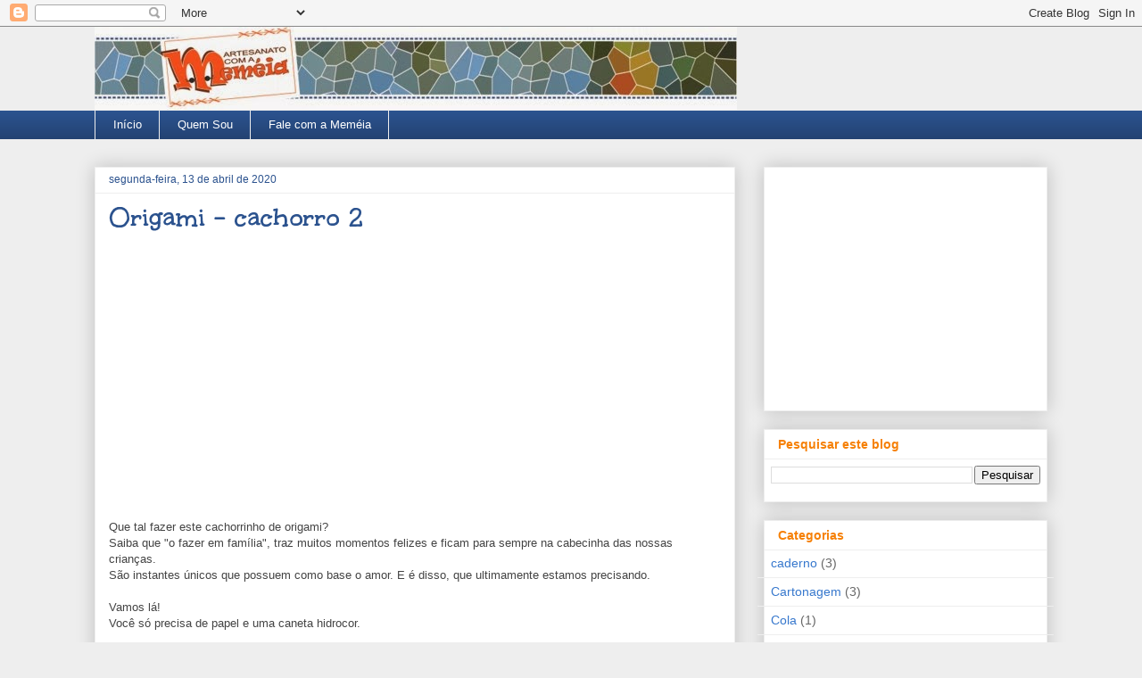

--- FILE ---
content_type: text/html; charset=utf-8
request_url: https://www.google.com/recaptcha/api2/aframe
body_size: 268
content:
<!DOCTYPE HTML><html><head><meta http-equiv="content-type" content="text/html; charset=UTF-8"></head><body><script nonce="zd2Mj0o6TKJxHG9m8K7q8Q">/** Anti-fraud and anti-abuse applications only. See google.com/recaptcha */ try{var clients={'sodar':'https://pagead2.googlesyndication.com/pagead/sodar?'};window.addEventListener("message",function(a){try{if(a.source===window.parent){var b=JSON.parse(a.data);var c=clients[b['id']];if(c){var d=document.createElement('img');d.src=c+b['params']+'&rc='+(localStorage.getItem("rc::a")?sessionStorage.getItem("rc::b"):"");window.document.body.appendChild(d);sessionStorage.setItem("rc::e",parseInt(sessionStorage.getItem("rc::e")||0)+1);localStorage.setItem("rc::h",'1768955312933');}}}catch(b){}});window.parent.postMessage("_grecaptcha_ready", "*");}catch(b){}</script></body></html>